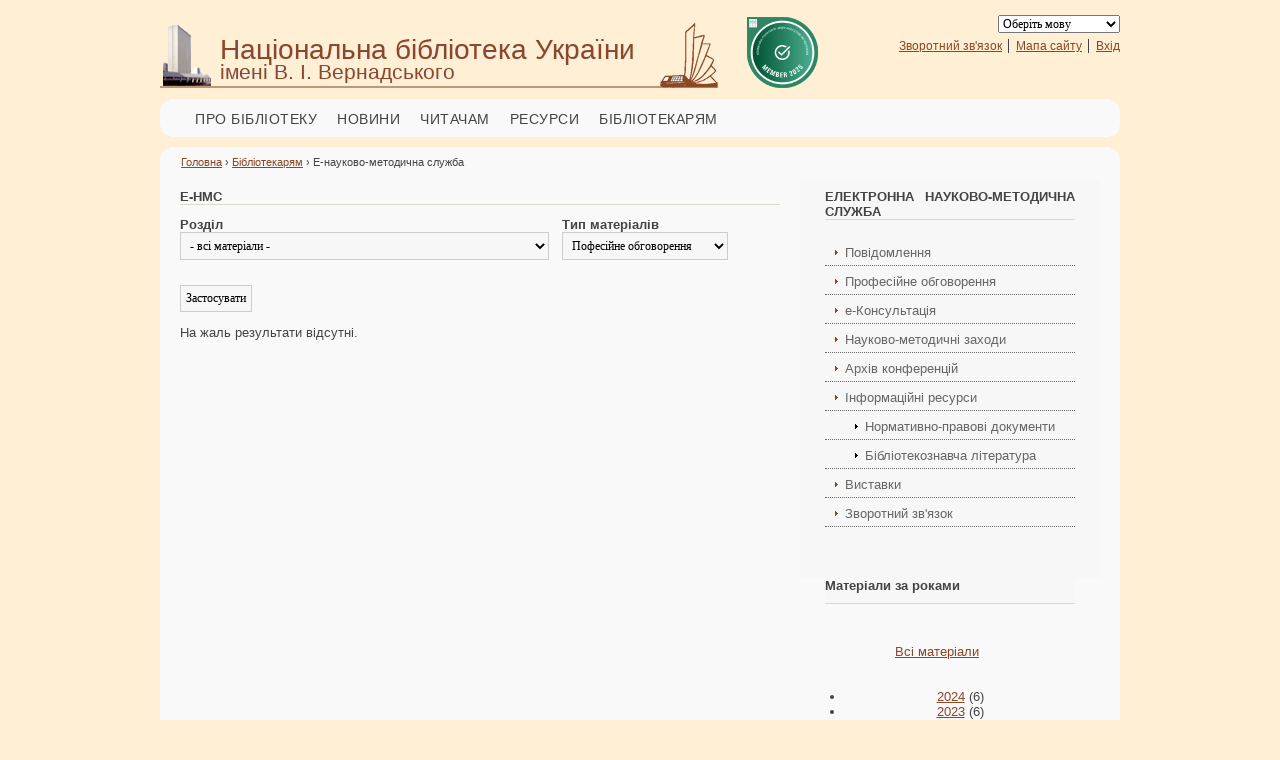

--- FILE ---
content_type: text/html; charset=utf-8
request_url: http://www.nbuv.gov.ua/methods?field_method_rub_tid=All&field_type_mns_tid=712
body_size: 43159
content:
<!DOCTYPE html PUBLIC "-//W3C//DTD XHTML+RDFa 1.0//EN"
  "http://www.w3.org/MarkUp/DTD/xhtml-rdfa-1.dtd">
<html xmlns="http://www.w3.org/1999/xhtml" xml:lang="uk" version="XHTML+RDFa 1.0" dir="ltr"
  xmlns:fb="http://www.facebook.com/2008/fbml"
  xmlns:content="http://purl.org/rss/1.0/modules/content/"
  xmlns:dc="http://purl.org/dc/terms/"
  xmlns:foaf="http://xmlns.com/foaf/0.1/"
  xmlns:og="http://ogp.me/ns#"
  xmlns:rdfs="http://www.w3.org/2000/01/rdf-schema#"
  xmlns:sioc="http://rdfs.org/sioc/ns#"
  xmlns:sioct="http://rdfs.org/sioc/types#"
  xmlns:skos="http://www.w3.org/2004/02/skos/core#"
  xmlns:xsd="http://www.w3.org/2001/XMLSchema#">

<head profile="http://www.w3.org/1999/xhtml/vocab">
  <meta http-equiv="Content-Type" content="text/html; charset=utf-8" />
<meta name="Generator" content="Національна бібліотека імені В. І. Вернадського" />
  <title>Е-НМС | Національна бібліотека України імені В. І. Вернадського</title>
  <style type="text/css" media="all">
@import url("http://www.nbuv.gov.ua/modules/system/system.base.css?saprf7");
@import url("http://www.nbuv.gov.ua/modules/system/system.messages.css?saprf7");
@import url("http://www.nbuv.gov.ua/modules/system/system.theme.css?saprf7");
</style>
<style type="text/css" media="all">
@import url("http://www.nbuv.gov.ua/sites/all/modules/scroll_to_top/scroll_to_top.css?saprf7");
@import url("http://www.nbuv.gov.ua/modules/book/book.css?saprf7");
@import url("http://www.nbuv.gov.ua/sites/all/modules/calendar/css/calendar_multiday.css?saprf7");
@import url("http://www.nbuv.gov.ua/modules/comment/comment.css?saprf7");
@import url("http://www.nbuv.gov.ua/sites/all/modules/date/date_api/date.css?saprf7");
@import url("http://www.nbuv.gov.ua/sites/all/modules/date/date_popup/themes/datepicker.1.7.css?saprf7");
@import url("http://www.nbuv.gov.ua/sites/all/modules/date/date_repeat_field/date_repeat_field.css?saprf7");
@import url("http://www.nbuv.gov.ua/modules/field/theme/field.css?saprf7");
@import url("http://www.nbuv.gov.ua/sites/all/modules/menu_attach_block/menu_attach_block.css?saprf7");
@import url("http://www.nbuv.gov.ua/modules/node/node.css?saprf7");
@import url("http://www.nbuv.gov.ua/modules/search/search.css?saprf7");
@import url("http://www.nbuv.gov.ua/modules/user_resev/user.css?saprf7");
@import url("http://www.nbuv.gov.ua/sites/all/modules/youtube/css/youtube.css?saprf7");
@import url("http://www.nbuv.gov.ua/sites/all/modules/views/css/views.css?saprf7");
@import url("http://www.nbuv.gov.ua/sites/all/modules/ckeditor/css/ckeditor.css?saprf7");
</style>
<style type="text/css" media="all">
@import url("http://www.nbuv.gov.ua/sites/all/modules/cctags/cctags.css?saprf7");
@import url("http://www.nbuv.gov.ua/sites/all/modules/ctools/css/ctools.css?saprf7");
@import url("http://www.nbuv.gov.ua/sites/all/modules/lightbox2/css/lightbox.css?saprf7");
@import url("http://www.nbuv.gov.ua/sites/all/modules/megamenu/megamenu.css?saprf7");
@import url("http://www.nbuv.gov.ua/sites/all/modules/megamenu/megamenu-skins.css?saprf7");
</style>
<style type="text/css" media="all">
<!--/*--><![CDATA[/*><!--*/
#back-top{right:40px;}#back-top span#button{background-color:#DDB58C;}#back-top span#button:hover{opacity:1;filter:alpha(opacity = 1);background-color:#CC9966;}

/*]]>*/-->
</style>
<link type="text/css" rel="stylesheet" href="http://code.jquery.com/ui/1.8.7/themes/base/jquery-ui.css" media="all" />
<style type="text/css" media="all">
@import url("http://www.nbuv.gov.ua/sites/all/themes/nbuv/css/template.css?saprf7");
</style>
  <script type="text/javascript" src="http://www.nbuv.gov.ua/misc/jquery.js?v=1.4.4"></script>
<script type="text/javascript" src="http://www.nbuv.gov.ua/misc/jquery.once.js?v=1.2"></script>
<script type="text/javascript" src="http://www.nbuv.gov.ua/misc/drupal.js?saprf7"></script>
<script type="text/javascript" src="http://www.nbuv.gov.ua/misc/jquery.cookie.js?v=1.0"></script>
<script type="text/javascript" src="http://www.nbuv.gov.ua/misc/jquery.form.js?v=2.52"></script>
<script type="text/javascript" src="http://www.nbuv.gov.ua/misc/ajax.js?v=7.55-dev"></script>
<script type="text/javascript" src="http://www.nbuv.gov.ua/sites/all/modules/menu_attach_block/menu_attach_block.js?saprf7"></script>
<script type="text/javascript" src="http://www.nbuv.gov.ua/sites/default/files/languages/uk_PM8G1JJmEFpsgP1fJ6n4dD9JOIQbsLDTrRmY6oCLgGQ.js?saprf7"></script>
<script type="text/javascript" src="http://www.nbuv.gov.ua/sites/all/themes/nbuv/js/flashembed.min.js?saprf7"></script>
<script type="text/javascript" src="http://www.nbuv.gov.ua/sites/all/modules/iframe/iframe.js?saprf7"></script>
<script type="text/javascript" src="http://www.nbuv.gov.ua/sites/all/modules/megamenu/megamenu.js?saprf7"></script>
<script type="text/javascript" src="http://www.nbuv.gov.ua/sites/all/modules/scroll_to_top/scroll_to_top.js?saprf7"></script>
<script type="text/javascript" src="http://www.nbuv.gov.ua/sites/all/modules/ctools/js/auto-submit.js?saprf7"></script>
<script type="text/javascript" src="http://www.nbuv.gov.ua/sites/all/modules/views/js/base.js?saprf7"></script>
<script type="text/javascript" src="http://www.nbuv.gov.ua/misc/progress.js?v=7.55-dev"></script>
<script type="text/javascript" src="http://www.nbuv.gov.ua/sites/all/modules/google_analytics/googleanalytics.js?saprf7"></script>
<script type="text/javascript" src="http://www.nbuv.gov.ua/sites/all/modules/views/js/ajax_view.js?saprf7"></script>
<script type="text/javascript">
<!--//--><![CDATA[//><!--
var _gaq = _gaq || [];_gaq.push(["_setAccount", "UA-38749943-1"]);_gaq.push(["_setDomainName", ".nbuv.gov.ua"]);_gaq.push(["_trackPageview"]);(function() {var ga = document.createElement("script");ga.type = "text/javascript";ga.async = true;ga.src = ("https:" == document.location.protocol ? "https://ssl" : "http://www") + ".google-analytics.com/ga.js";var s = document.getElementsByTagName("script")[0];s.parentNode.insertBefore(ga, s);})();
//--><!]]>
</script>
<script type="text/javascript" src="http://www.nbuv.gov.ua/sites/all/themes/nbuv/js/flexcroll.js?saprf7"></script>
<script type="text/javascript">
<!--//--><![CDATA[//><!--
jQuery.extend(Drupal.settings, {"basePath":"\/","pathPrefix":"","ajaxPageState":{"theme":"nbuv","theme_token":"zhp_nJ6iLv6BLvlGF3-f8uf-b-OyvOaibAB90ci5490","js":{"sites\/all\/modules\/lightbox2\/js\/auto_image_handling.js":1,"sites\/all\/modules\/lightbox2\/js\/lightbox.js":1,"misc\/jquery.js":1,"misc\/jquery.once.js":1,"misc\/drupal.js":1,"misc\/jquery.cookie.js":1,"misc\/jquery.form.js":1,"misc\/ajax.js":1,"sites\/all\/modules\/menu_attach_block\/menu_attach_block.js":1,"public:\/\/languages\/uk_PM8G1JJmEFpsgP1fJ6n4dD9JOIQbsLDTrRmY6oCLgGQ.js":1,"sites\/all\/themes\/nbuv\/js\/flashembed.min.js":1,"sites\/all\/modules\/iframe\/iframe.js":1,"sites\/all\/modules\/megamenu\/megamenu.js":1,"sites\/all\/modules\/scroll_to_top\/scroll_to_top.js":1,"sites\/all\/modules\/ctools\/js\/auto-submit.js":1,"sites\/all\/modules\/views\/js\/base.js":1,"misc\/progress.js":1,"sites\/all\/modules\/google_analytics\/googleanalytics.js":1,"sites\/all\/modules\/views\/js\/ajax_view.js":1,"0":1,"sites\/all\/themes\/nbuv\/js\/flexcroll.js":1},"css":{"modules\/system\/system.base.css":1,"modules\/system\/system.menus.css":1,"modules\/system\/system.messages.css":1,"modules\/system\/system.theme.css":1,"sites\/all\/modules\/scroll_to_top\/scroll_to_top.css":1,"modules\/book\/book.css":1,"sites\/all\/modules\/calendar\/css\/calendar_multiday.css":1,"modules\/comment\/comment.css":1,"sites\/all\/modules\/date\/date_api\/date.css":1,"sites\/all\/modules\/date\/date_popup\/themes\/datepicker.1.7.css":1,"sites\/all\/modules\/date\/date_repeat_field\/date_repeat_field.css":1,"modules\/field\/theme\/field.css":1,"sites\/all\/modules\/menu_attach_block\/menu_attach_block.css":1,"modules\/node\/node.css":1,"modules\/search\/search.css":1,"modules\/user_resev\/user.css":1,"sites\/all\/modules\/youtube\/css\/youtube.css":1,"sites\/all\/modules\/views\/css\/views.css":1,"sites\/all\/modules\/ckeditor\/css\/ckeditor.css":1,"sites\/all\/modules\/cctags\/cctags.css":1,"sites\/all\/modules\/ctools\/css\/ctools.css":1,"sites\/all\/modules\/lightbox2\/css\/lightbox.css":1,"sites\/all\/modules\/megamenu\/megamenu.css":1,"sites\/all\/modules\/megamenu\/megamenu-skins.css":1,"0":1,"http:\/\/code.jquery.com\/ui\/1.8.7\/themes\/base\/jquery-ui.css":1,"sites\/all\/themes\/nbuv\/system.menus.css":1,"sites\/all\/themes\/nbuv\/css\/template.css":1}},"lightbox2":{"rtl":"0","file_path":"\/(\\w\\w\/)public:\/","default_image":"\/sites\/all\/modules\/lightbox2\/images\/brokenimage.jpg","border_size":8,"font_color":"000","box_color":"fff","top_position":"","overlay_opacity":"0.8","overlay_color":"000","disable_close_click":1,"resize_sequence":0,"resize_speed":400,"fade_in_speed":400,"slide_down_speed":600,"use_alt_layout":0,"disable_resize":0,"disable_zoom":0,"force_show_nav":0,"show_caption":1,"loop_items":1,"node_link_text":"","node_link_target":0,"image_count":"\u0417\u043e\u0431\u0440\u0430\u0436\u0435\u043d\u043d\u044f !current \u0437 !total","video_count":"\u0412\u0456\u0434\u0435\u043e !current \u0437 !total","page_count":"\u0421\u0442\u043e\u0440\u0456\u043d\u043a\u0430 !current \u0437 !total","lite_press_x_close":"press \u003Ca href=\u0022#\u0022 onclick=\u0022hideLightbox(); return FALSE;\u0022\u003E\u003Ckbd\u003Ex\u003C\/kbd\u003E\u003C\/a\u003E to close","download_link_text":"","enable_login":false,"enable_contact":false,"keys_close":"c x 27","keys_previous":"p 37","keys_next":"n 39","keys_zoom":"z","keys_play_pause":"32","display_image_size":"original","image_node_sizes":"(\\.thumbnail)","trigger_lightbox_classes":"img.thumbnail, img.image-thumbnail","trigger_lightbox_group_classes":"","trigger_slideshow_classes":"","trigger_lightframe_classes":"","trigger_lightframe_group_classes":"","custom_class_handler":0,"custom_trigger_classes":"","disable_for_gallery_lists":1,"disable_for_acidfree_gallery_lists":true,"enable_acidfree_videos":true,"slideshow_interval":5000,"slideshow_automatic_start":true,"slideshow_automatic_exit":true,"show_play_pause":true,"pause_on_next_click":false,"pause_on_previous_click":true,"loop_slides":false,"iframe_width":600,"iframe_height":400,"iframe_border":1,"enable_video":0},"megamenu":{"timeout":"500","sizewait":"250","hoverwait":"400"},"scroll_to_top":{"label":"\u0432\u0433\u043e\u0440\u0443"},"urlIsAjaxTrusted":{"\/methods":true},"views":{"ajax_path":"\/views\/ajax","ajaxViews":{"views_dom_id:a948546d6d6b12addbe365af8c58c3ac":{"view_name":"methods_view","view_display_id":"page","view_args":"","view_path":"methods","view_base_path":"methods","view_dom_id":"a948546d6d6b12addbe365af8c58c3ac","pager_element":0},"views_dom_id:bbb338ec94a0a433439a5c4a0d51cd8f":{"view_name":"methods_view","view_display_id":"block_1","view_args":"","view_path":"methods","view_base_path":"methods","view_dom_id":"bbb338ec94a0a433439a5c4a0d51cd8f","pager_element":0}}},"googleanalytics":{"trackOutbound":1,"trackMailto":1,"trackDownload":1,"trackDownloadExtensions":"7z|aac|arc|arj|asf|asx|avi|bin|csv|doc|exe|flv|gif|gz|gzip|hqx|jar|jpe?g|js|mp(2|3|4|e?g)|mov(ie)?|msi|msp|pdf|phps|png|ppt|qtm?|ra(m|r)?|sea|sit|tar|tgz|torrent|txt|wav|wma|wmv|wpd|xls|xml|z|zip","trackDomainMode":"1"}});
//--><!]]>
</script>
  
  <script async src="https://www.googletagmanager.com/gtag/js?id=G-5T3RXE6KJ4"></script>
  <script>
    window.dataLayer = window.dataLayer || [];
    function gtag(){dataLayer.push(arguments);}
    gtag('js', new Date());

    gtag('config', 'G-5T3RXE6KJ4');
  </script>
</head>

<body id="top">
  <div id="skip-link">
    <a href="#main-content" class="element-invisible element-focusable">Перейти до основного матеріалу</a>
  </div>

    ﻿<div class="wrapper row1">
  <div id="header" class="clear">
    <div class="freewifi">
	
	<div class="fl_left">
			<a href="/" style="text-decoration: none"><h1>Національна бібліотека України</h1>
			<p>імені В. І. Вернадського</p></a> 
			<div id="headline"></div>
	</div>
		<style>
           .scale {
            z-index: 999999;
            width: 75px; /* Ширина картинки */
            transition: 1s; /* Час эфекта */
           }
           .scale:hover {
            transform-origin: top; /* Збільшення масштабу від верхнього прив'язки */
            transform: scale(3); /* Значення масштабу для збільшення */
           }
        </style>
		<div><a href="https://www.ifla.org/members/" target="_blank"><img src="/sites/all/themes/nbuv/images/Member2025.png" alt="IFLA Member" title="IFLA Member" border="0" style="right:300px;" class="scale" /></a>
		</div> 
		<div class="fl_right">
			  <div class="region region-toplink">
    <div id="block-gtranslate-gtranslate" class="block block-gtranslate">

    
  <div class="content">
    <script type="text/javascript">
/* <![CDATA[ */
eval(unescape("eval%28function%28p%2Ca%2Cc%2Ck%2Ce%2Cr%29%7Be%3Dfunction%28c%29%7Breturn%28c%3Ca%3F%27%27%3Ae%28parseInt%28c/a%29%29%29+%28%28c%3Dc%25a%29%3E35%3FString.fromCharCode%28c+29%29%3Ac.toString%2836%29%29%7D%3Bif%28%21%27%27.replace%28/%5E/%2CString%29%29%7Bwhile%28c--%29r%5Be%28c%29%5D%3Dk%5Bc%5D%7C%7Ce%28c%29%3Bk%3D%5Bfunction%28e%29%7Breturn%20r%5Be%5D%7D%5D%3Be%3Dfunction%28%29%7Breturn%27%5C%5Cw+%27%7D%3Bc%3D1%7D%3Bwhile%28c--%29if%28k%5Bc%5D%29p%3Dp.replace%28new%20RegExp%28%27%5C%5Cb%27+e%28c%29+%27%5C%5Cb%27%2C%27g%27%29%2Ck%5Bc%5D%29%3Breturn%20p%7D%28%276%207%28a%2Cb%29%7Bn%7B4%282.9%29%7B3%20c%3D2.9%28%22o%22%29%3Bc.p%28b%2Cf%2Cf%29%3Ba.q%28c%29%7Dg%7B3%20c%3D2.r%28%29%3Ba.s%28%5C%27t%5C%27+b%2Cc%29%7D%7Du%28e%29%7B%7D%7D6%20h%28a%29%7B4%28a.8%29a%3Da.8%3B4%28a%3D%3D%5C%27%5C%27%29v%3B3%20b%3Da.w%28%5C%27%7C%5C%27%29%5B1%5D%3B3%20c%3B3%20d%3D2.x%28%5C%27y%5C%27%29%3Bz%283%20i%3D0%3Bi%3Cd.5%3Bi++%294%28d%5Bi%5D.A%3D%3D%5C%27B-C-D%5C%27%29c%3Dd%5Bi%5D%3B4%282.j%28%5C%27k%5C%27%29%3D%3DE%7C%7C2.j%28%5C%27k%5C%27%29.l.5%3D%3D0%7C%7Cc.5%3D%3D0%7C%7Cc.l.5%3D%3D0%29%7BF%286%28%29%7Bh%28a%29%7D%2CG%29%7Dg%7Bc.8%3Db%3B7%28c%2C%5C%27m%5C%27%29%3B7%28c%2C%5C%27m%5C%27%29%7D%7D%27%2C43%2C43%2C%27%7C%7Cdocument%7Cvar%7Cif%7Clength%7Cfunction%7CGTranslateFireEvent%7Cvalue%7CcreateEvent%7C%7C%7C%7C%7C%7Ctrue%7Celse%7CdoGTranslate%7C%7CgetElementById%7Cgoogle_translate_element2%7CinnerHTML%7Cchange%7Ctry%7CHTMLEvents%7CinitEvent%7CdispatchEvent%7CcreateEventObject%7CfireEvent%7Con%7Ccatch%7Creturn%7Csplit%7CgetElementsByTagName%7Cselect%7Cfor%7CclassName%7Cgoog%7Cte%7Ccombo%7Cnull%7CsetTimeout%7C500%27.split%28%27%7C%27%29%2C0%2C%7B%7D%29%29"))
/* ]]> */
</script><style type="text/css">
<!--
#goog-gt-tt {display:none !important;}

.goog-te-banner-frame {display:none !important;}

.goog-te-menu-value:hover {text-decoration:none !important;}

body {top:0 !important;}

#google_translate_element2 {display:none!important;}
-->
</style><div id="google_translate_element2"></div>
<script type="text/javascript">function googleTranslateElementInit2() {new google.translate.TranslateElement({pageLanguage: 'uk', autoDisplay: false}, 'google_translate_element2');}</script>
<script type="text/javascript" src="http://translate.google.com/translate_a/element.js?cb=googleTranslateElementInit2"></script><select onchange="doGTranslate(this);"><option value="">Оберіть мову</option><option value="uk|uk" style="font-weight:bold;background:url('/sites/all/modules/gtranslate/gtranslate-files/16l.png') no-repeat scroll 0 -528px;padding-left:18px;">Ukrainian</option><option value="uk|ar" style="background:url('/sites/all/modules/gtranslate/gtranslate-files/16l.png') no-repeat scroll 0 -16px;padding-left:18px;">Arabic</option><option value="uk|hy" style="background:url('/sites/all/modules/gtranslate/gtranslate-files/16l.png') no-repeat scroll 0 -832px;padding-left:18px;">Armenian</option><option value="uk|az" style="background:url('/sites/all/modules/gtranslate/gtranslate-files/16l.png') no-repeat scroll 0 -848px;padding-left:18px;">Azerbaijani</option><option value="uk|be" style="background:url('/sites/all/modules/gtranslate/gtranslate-files/16l.png') no-repeat scroll 0 -768px;padding-left:18px;">Belarusian</option><option value="uk|bg" style="background:url('/sites/all/modules/gtranslate/gtranslate-files/16l.png') no-repeat scroll 0 -32px;padding-left:18px;">Bulgarian</option><option value="uk|zh-CN" style="background:url('/sites/all/modules/gtranslate/gtranslate-files/16l.png') no-repeat scroll 0 -48px;padding-left:18px;">Chinese (Simplified)</option><option value="uk|zh-TW" style="background:url('/sites/all/modules/gtranslate/gtranslate-files/16l.png') no-repeat scroll 0 -64px;padding-left:18px;">Chinese (Traditional)</option><option value="uk|cs" style="background:url('/sites/all/modules/gtranslate/gtranslate-files/16l.png') no-repeat scroll 0 -96px;padding-left:18px;">Czech</option><option value="uk|da" style="background:url('/sites/all/modules/gtranslate/gtranslate-files/16l.png') no-repeat scroll 0 -112px;padding-left:18px;">Danish</option><option value="uk|nl" style="background:url('/sites/all/modules/gtranslate/gtranslate-files/16l.png') no-repeat scroll 0 -128px;padding-left:18px;">Dutch</option><option value="uk|en" style="background:url('/sites/all/modules/gtranslate/gtranslate-files/16l.png') no-repeat scroll 0 -0px;padding-left:18px;">English</option><option value="uk|et" style="background:url('/sites/all/modules/gtranslate/gtranslate-files/16l.png') no-repeat scroll 0 -576px;padding-left:18px;">Estonian</option><option value="uk|fi" style="background:url('/sites/all/modules/gtranslate/gtranslate-files/16l.png') no-repeat scroll 0 -144px;padding-left:18px;">Finnish</option><option value="uk|fr" style="background:url('/sites/all/modules/gtranslate/gtranslate-files/16l.png') no-repeat scroll 0 -160px;padding-left:18px;">French</option><option value="uk|ka" style="background:url('/sites/all/modules/gtranslate/gtranslate-files/16l.png') no-repeat scroll 0 -880px;padding-left:18px;">Georgian</option><option value="uk|de" style="background:url('/sites/all/modules/gtranslate/gtranslate-files/16l.png') no-repeat scroll 0 -176px;padding-left:18px;">German</option><option value="uk|el" style="background:url('/sites/all/modules/gtranslate/gtranslate-files/16l.png') no-repeat scroll 0 -192px;padding-left:18px;">Greek</option><option value="uk|iw" style="background:url('/sites/all/modules/gtranslate/gtranslate-files/16l.png') no-repeat scroll 0 -416px;padding-left:18px;">Hebrew</option><option value="uk|hi" style="background:url('/sites/all/modules/gtranslate/gtranslate-files/16l.png') no-repeat scroll 0 -208px;padding-left:18px;">Hindi</option><option value="uk|hu" style="background:url('/sites/all/modules/gtranslate/gtranslate-files/16l.png') no-repeat scroll 0 -608px;padding-left:18px;">Hungarian</option><option value="uk|is" style="background:url('/sites/all/modules/gtranslate/gtranslate-files/16l.png') no-repeat scroll 0 -784px;padding-left:18px;">Icelandic</option><option value="uk|ga" style="background:url('/sites/all/modules/gtranslate/gtranslate-files/16l.png') no-repeat scroll 0 -736px;padding-left:18px;">Irish</option><option value="uk|it" style="background:url('/sites/all/modules/gtranslate/gtranslate-files/16l.png') no-repeat scroll 0 -224px;padding-left:18px;">Italian</option><option value="uk|ja" style="background:url('/sites/all/modules/gtranslate/gtranslate-files/16l.png') no-repeat scroll 0 -240px;padding-left:18px;">Japanese</option><option value="uk|ko" style="background:url('/sites/all/modules/gtranslate/gtranslate-files/16l.png') no-repeat scroll 0 -256px;padding-left:18px;">Korean</option><option value="uk|lv" style="background:url('/sites/all/modules/gtranslate/gtranslate-files/16l.png') no-repeat scroll 0 -448px;padding-left:18px;">Latvian</option><option value="uk|lt" style="background:url('/sites/all/modules/gtranslate/gtranslate-files/16l.png') no-repeat scroll 0 -464px;padding-left:18px;">Lithuanian</option><option value="uk|no" style="background:url('/sites/all/modules/gtranslate/gtranslate-files/16l.png') no-repeat scroll 0 -272px;padding-left:18px;">Norwegian</option><option value="uk|fa" style="background:url('/sites/all/modules/gtranslate/gtranslate-files/16l.png') no-repeat scroll 0 -672px;padding-left:18px;">Persian</option><option value="uk|pl" style="background:url('/sites/all/modules/gtranslate/gtranslate-files/16l.png') no-repeat scroll 0 -288px;padding-left:18px;">Polish</option><option value="uk|pt" style="background:url('/sites/all/modules/gtranslate/gtranslate-files/16l.png') no-repeat scroll 0 -304px;padding-left:18px;">Portuguese</option><option value="uk|ro" style="background:url('/sites/all/modules/gtranslate/gtranslate-files/16l.png') no-repeat scroll 0 -320px;padding-left:18px;">Romanian</option><option value="uk|ru" style="background:url('/sites/all/modules/gtranslate/gtranslate-files/16l.png') no-repeat scroll 0 -336px;padding-left:18px;">Russian</option><option value="uk|sr" style="background:url('/sites/all/modules/gtranslate/gtranslate-files/16l.png') no-repeat scroll 0 -480px;padding-left:18px;">Serbian</option><option value="uk|sk" style="background:url('/sites/all/modules/gtranslate/gtranslate-files/16l.png') no-repeat scroll 0 -496px;padding-left:18px;">Slovak</option><option value="uk|sl" style="background:url('/sites/all/modules/gtranslate/gtranslate-files/16l.png') no-repeat scroll 0 -512px;padding-left:18px;">Slovenian</option><option value="uk|es" style="background:url('/sites/all/modules/gtranslate/gtranslate-files/16l.png') no-repeat scroll 0 -352px;padding-left:18px;">Spanish</option><option value="uk|sw" style="background:url('/sites/all/modules/gtranslate/gtranslate-files/16l.png') no-repeat scroll 0 -720px;padding-left:18px;">Swahili</option><option value="uk|sv" style="background:url('/sites/all/modules/gtranslate/gtranslate-files/16l.png') no-repeat scroll 0 -368px;padding-left:18px;">Swedish</option></select>  </div>
</div>
<div id="block-system-user-menu" class="block block-system block-menu">

    
  <div class="content">
    <ul class="menu"><li class="first leaf"><a href="/node/18">Зворотний зв&#039;язок</a></li>
<li class="leaf"><a href="/sitemap">Мапа сайту</a></li>
<li class="last leaf"><a href="/user/login">Вхід</a></li>
</ul>  </div>
</div>
  </div>
					</div>
    </div>
</div>
</div>




<!-- ####################################################################################################### -->
<div class="wrapper row2">
  <div class="rnd">
    <div id="topnav">
    
		<ul class="menu_main"><li><a href="/">Про бібліотеку</a><ul class="menu_main"><li><a href="/node/4445">Історичні відомості</a></li>
<li><a href="/node/136">Контакти</a></li>
<li><a href="/node/2">Статут НБУВ</a></li>
<li><a href="/node/6137">Стратегія НБУВ</a></li>
<li><a href="/node/491">Керівництво</a></li>
<li><a href="/node/19">Структура</a></li>
<li><a href="/node/126">Наукова діяльність</a></li>
<li><a href="/scientific_publishing">Науково-видавнича діяльність</a></li>
<li><a href="/partners">Співробітництво</a><ul class="menu_main"><li><a href="/node/502">Книгообмін</a></li>
<li><a href="/node/505">Громадські організації</a></li>
<li><a href="/gifts">Дарувальники НБУВ</a></li>
</ul></li>
<li><a href="http://www.irbis-nbuv.gov.ua/cgi-bin/EIR/elib.exe?C21COM=F&amp;I21DBN=SUBJECT&amp;P21DBN=ENBUV">Співробітники</a></li>
<li><a href="/node/4228">Вибори генерального директора</a></li>
</ul></li>
<li><a href="#" class="nolink">Новини</a><ul class="menu_main"><li><a href="/taxonomy/term/10">Анонси</a></li>
<li><a href="/taxonomy/term/12">Оголошення</a></li>
<li><a href="/taxonomy/term/11">Події</a></li>
<li><a href="/conf_archive">Конференції</a></li>
<li><a href="/calendar-field-eventdate/month">Календар подій</a></li>
</ul></li>
<li><a href="/" title="">Читачам</a><ul class="menu_main"><li><a href="http://www.nbuv.gov.ua/sites/default/files/basicpage_files/202406_basicpage_files_mat/instrukciya_z_ohoroni_praci_povitryana_trivoga_275-23_0.pdf" target="_blank">Дії за сигналом &quot;ПОВІТРЯНА ТРИВОГА!&quot;</a></li>
<li><a href="/node/729">Умови запису</a></li>
<li><a href="/node/389">Правила користування</a></li>
<li><a href="/node/376">Фонди</a></li>
<li><a href="/node/633">Читальні зали</a></li>
<li><a href="/node/121">Послуги</a><ul class="menu_main"><li><a href="/node/121">Основні</a></li>
<li><a href="/node/123">Онлайн</a></li>
<li><a href="/node/122">Платні</a></li>
</ul></li>
<li><a href="/node/550">Запитай бібліотекаря</a><ul class="menu_main"><li><a href="/node/133">Запитання і відповіді</a></li>
<li><a href="/node/550">Віртуальна довідка</a></li>
<li><a href="/node/404">Запитайте у бібліографа</a></li>
<li><a href="/node/673" title="Положення про довідково-бібліографічне обслуговування у Національній бібліотеці України імені В. І. Вернадського">Положення про довідково-бібліографічне обслуговування</a></li>
</ul></li>
<li><a href="/node/136">Адреса</a></li>
<li><a href="/node/663">Режим роботи</a></li>
</ul></li>
<li><a href="/node/1539">Ресурси</a><ul class="menu_main"><li><a href="/e-resources/">Електронні ресурси</a></li>
<li><a href="/node/1539" target="_blank">Наукові ресурси</a></li>
<li><a href="/node/592">Інформаційно-аналітичні ресурси</a></li>
<li><a href="/node/1540">Історико-культурні ресурси</a></li>
<li><a href="/node/566">Бібліографічні ресурси</a></li>
<li><a href="/node/134">Спеціалізовані е-бібліотеки</a></li>
<li><a href="/exhibitions">Електронні виставки</a></li>
<li><a href="http://www.nbuv.gov.ua/webnavigator">Інтернет-ресурси</a></li>
<li><a href="/data_base/">Бази даних</a></li>
</ul></li>
<li><a href="#" class="active-trail nolink">Бібліотекарям</a><ul class="menu_main"><li><a href="/node/660">Інформаційно-бібліотечна рада НАНУ</a><ul class="menu_main"><li><a href="/node/661" title="Склад Інформаційно-бібліотечної ради НАН України">Склад</a></li>
<li><a href="/node/665" title="Нормативні документи, що регламентують інформаційно-бібліотечну діяльність">Нормативні документи</a></li>
<li><a href="/node/511" title="Видання Інформаційно-бібліотечної ради НАН України">Видання</a></li>
<li><a href="/node/1089" title="Методичні матеріали для підвищення кваліфікації працівників бібліотек">Методичні матеріали</a></li>
<li><a href="/taxonomy/term/252" title="Новини Інформаційно-бібліотечної ради Національної академії наук України">Новини Ради</a></li>
</ul></li>
<li><a href="/node/567">Бібліотекознавчі ресурси</a></li>
<li><a href="/methods" class="active-trail active">Е-науково-методична служба</a></li>
<li><a href="/node/2155">Інститут бібліотекознавства</a></li>
<li><a href="/node/769">Бібліотеки та бібліотечні мережі</a></li>
<li><a href="/node/655">Професійне навчання</a></li>
<li><a href="/node/502">Книгообмін</a></li>
</ul></li>
</ul>    </div>
  </div>
</div>



<!-- ####################################################################################################### -->
<div class="wrapper row3">
 <div id="breadcrumb"><h2 class="element-invisible">Ви є тут</h2><div class="breadcrumb"><a href="/">Головна</a> &rsaquo; <a href="#" class="nolink">Бібліотекарям</a> &rsaquo; Е-науково-методична служба</div> </div>
  <div class="rnd">
    <div id="container" class="clear">
      <!-- ####################################################################################################### -->

	  <div id="content">
				        <h1 class="title" id="page-title">Е-НМС</h1>                <div class="tabs"></div>                          <div class="region region-content">
    <div id="block-system-main" class="block block-system">

    
  <div class="content">
    <div class="view view-methods-view view-id-methods_view view-display-id-page view-dom-id-a948546d6d6b12addbe365af8c58c3ac">
        
      <div class="view-filters">
      <form class="ctools-auto-submit-full-form" action="/methods" method="get" id="views-exposed-form-methods-view-page" accept-charset="UTF-8"><div><div class="views-exposed-form">
  <div class="views-exposed-widgets clearfix">
          <div id="edit-field-method-rub-tid-wrapper" class="views-exposed-widget views-widget-filter-field_method_rub_tid">
                  <label for="edit-field-method-rub-tid">
            Розділ          </label>
                        <div class="views-widget">
          <div class="form-item form-type-select form-item-field-method-rub-tid">
 <select id="edit-field-method-rub-tid" name="field_method_rub_tid" class="form-select"><option value="All" selected="selected">- всі матеріали -</option><option value="221">Нормативно-правове та науково-методичне забезпечення бібліотек</option><option value="222">Формування бібліотечно-інформаційних ресурсів</option><option value="223">-Традиційні ресурси</option><option value="225">-Електронні ресурси</option><option value="229">Каталоги і каталогізація</option><option value="234">Бібліотечно-інформаційне обслуговування</option><option value="239">Автоматизовані бібліотечні технології</option><option value="240">Управління і організація роботи бібліотеки</option></select>
</div>
        </div>
              </div>
          <div id="edit-field-type-mns-tid-wrapper" class="views-exposed-widget views-widget-filter-field_type_mns_tid">
                  <label for="edit-field-type-mns-tid">
            Тип матеріалів          </label>
                        <div class="views-widget">
          <div class="form-item form-type-select form-item-field-type-mns-tid">
 <select id="edit-field-type-mns-tid" name="field_type_mns_tid" class="form-select"><option value="All">- всі матеріали -</option><option value="711">Консультація</option><option value="715">Науково-методичний захід</option><option value="710">Повідомлення</option><option value="712" selected="selected">Пофесійне обговорення</option><option value="714">Виставка</option></select>
</div>
        </div>
              </div>
                    <div class="views-exposed-widget views-submit-button">
      <input class="ctools-use-ajax ctools-auto-submit-click js-hide form-submit" type="submit" id="edit-submit-methods-view" name="" value="Застосувати" />    </div>
      </div>
</div>
</div></form>    </div>
  
  
      <div class="view-empty">
      <p>На жаль результати відсутні.</p>
    </div>
  
  
  
  
  
  
</div>  </div>
</div>
  </div>
              </div>
      <div id="column">
		        <div class="subnav">
			  <div class="region region-sidebar-right">
    <div id="block-block-83" class="block block-block">

    <h2>ЕЛЕКТРОННА НАУКОВО-МЕТОДИЧНА СЛУЖБА</h2>
  
  <div class="content">
    <ul>
<li>
</li><li><a href="/methods?field_method_rub_tid=All&amp;field_type_mns_tid=710">Повідомлення</a></li>

<li>
</li><li><a href="/methods?field_method_rub_tid=All&amp;field_type_mns_tid=712">Професійне обговорення</a></li>

<li>
</li><li><a href="/methods?field_method_rub_tid=All&amp;field_type_mns_tid=711">е-Консультація</a></li>

<li>
</li><li><a href="/methods?field_method_rub_tid=All&amp;field_type_mns_tid=715">Науково-методичні заходи</a></li>

<li>
</li><li><a href="/conf_archive" target="_blank">Архів конференцій</a></li>

<li>
</li><li><a href="/node/567" target="_blank">Інформаційні ресурси</a></li>

<ul>
<li><a href="/node/6783" target="_blank">Нормативно-правові документи</a></li>
<li><a href="http://www.irbis-nbuv.gov.ua/cgi-bin/irbis_lib/cgiirbis_64.exe?C21COM=F&amp;I21DBN=BIBL&amp;P21DBN=BIBL&amp;S21FMT=&amp;S21ALL=" target="_blank">Бібліотекознавча література</a></li>
</ul>
<li>
</li><li><a href="/methods?field_method_rub_tid=All&amp;field_type_mns_tid=714">Виставки</a></li>

<li>
</li><li><a href="/node/18">Зворотний зв'язок</a></li>

</ul>
  </div>
</div>
  </div>
		</div>
        		        <div class="holder">
			  <div class="region region-sidebar-right-holder">
    <div id="block-views-methods-view-block-1" class="block block-views">

    <h2>Матеріали за роками</h2>
  
  <div class="content">
    <div class="view view-methods-view view-id-methods_view view-display-id-block_1 view-dom-id-bbb338ec94a0a433439a5c4a0d51cd8f">
            <div class="view-header">
      <ul><ul><ul><a href="/methods">Всі матеріали</a></ul></ul></ul>    </div>
  
  
  
      <div class="view-content">
      <div class="item-list">
  <ul class="views-summary">
      <li><a href="/methods/2024">2024</a>
              (6)
          </li>
      <li><a href="/methods/2023">2023</a>
              (6)
          </li>
      <li><a href="/methods/2022">2022</a>
              (2)
          </li>
      <li><a href="/methods/2021">2021</a>
              (4)
          </li>
      <li><a href="/methods/2020">2020</a>
              (1)
          </li>
      <li><a href="/methods/2019">2019</a>
              (2)
          </li>
      <li><a href="/methods/2018">2018</a>
              (2)
          </li>
      <li><a href="/methods/2017">2017</a>
              (4)
          </li>
      <li><a href="/methods/2016">2016</a>
              (8)
          </li>
      <li><a href="/methods/2015">2015</a>
              (4)
          </li>
    </ul>
</div>
    </div>
  
  
  
  
  
  
</div>  </div>
</div>
  </div>
		</div>
        	
      </div>
      <!-- ####################################################################################################### -->
      <!-- ####################################################################################################### -->
    </div>
  </div>
</div>


<!-- ####################################################################################################### -->

<div class="wrapper row4">
  <div class="rnd">
    <div id="footer" class="clear">
      <!-- ####################################################################################################### -->
      <div class="fl_left clear">
        <div class="fl_left center">
		<a href="/"><div><img src="/sites/all/themes/nbuv/images/nbuv_logo.png" alt="Logo" /></div></a>
		<img src="/sites/all/themes/nbuv/images/demo/worldmap.gif" alt="Карта" /><br />
          <a href="https://www.google.com/maps/place/%D0%9D%D0%B0%D1%86%D1%96%D0%BE%D0%BD%D0%B0%D0%BB%D1%8C%D0%BD%D0%B0+%D0%B1%D1%96%D0%B1%D0%BB%D1%96%D0%BE%D1%82%D0%B5%D0%BA%D0%B0+%D0%A3%D0%BA%D1%80%D0%B0%D1%97%D0%BD%D0%B8+%D1%96%D0%BC%D0%B5%D0%BD%D1%96+%D0%92.+%D0%86.+%D0%92%D0%B5%D1%80%D0%BD%D0%B0%D0%B4%D1%81%D1%8C%D0%BA%D0%BE%D0%B3%D0%BE/@50.40425,30.520786,16z/data=!4m5!3m4!1s0x0:0x49b05be4301c9d63!8m2!3d50.4042378!4d30.5188112?hl=uk" target="_blank">Знайти нас на Google Maps &raquo;</a>
		  
		  
		  
		  </div>
		  
		  
        <address>
            <h3>Контактна інформація Бібліотеки</h3>
            <div class="home_16">Україна, 03039, м. Київ, Голосіївський пр., 3</div>
			<div class="home_16"><a href="http://nbuv.gov.ua/node/136#20">Корпус по вул. Володимирській</a></div>
			<hr><strong>Для читачів / користувачів:</strong>
			<div class="phone_16">Тел: +38 (044) 524-81-37</div>
			<div class="mail_16"> <a href="mailto:service@nbuv.gov.ua">service@nbuv.gov.ua</a><!--img src="/sites/default/files/mail/service_mail.png"--></div>
			<div class="information_16">Кожен останній робочий день місяця - санітарний</div>
			<div class="information_16"><a href="/node/18">Зворотний зв'язок</a></div>
            <hr><strong>Приймальня директора (для офіційних звернень):</strong>
			<div class="mail_16"> <a href="mailto:library@nbuv.gov.ua">library@nbuv.gov.ua</a><!--img src="/sites/default/files/mail/library_mail.png"--></div>
			<div class="phone_16">Тел: +38 (044) 525-81-04</div>
			<div class="print_16">Тел./факс: +38 (044) 525-56-02 (канцелярія)</div>
			<hr><strong>Пресслужба</strong><br>
			<div class="mail_16"> <a href="mailto:presa@nbuv.gov.ua">presa@nbuv.gov.ua</a><!--img src="/sites/default/files/mail/presa_mail.png"--></div>
			<div class="phone_16">Тел: +38 (044) 525-40-74</div>
            <hr>
			<div class="mail_16"><a style="float:left;" href="http://www.nbuv.gov.ua/node/793" title="Відділ програмно-технологічного забезпечення комп'ютерних мереж">Технічна підтримка</a>: <a href="mailto:support@nbuv.gov.ua">support@nbuv.gov.ua</a><!--img height="16"  src="/sites/default/files/mail/support_mail.png"--></br></div>
		</address>
      </div>
 <div class="fl_right">
  
        
		<div id="social" class="clear">
          <h3>Ми в соціальних мережах</h3>
          <ul>            
            <li><a style="background-position:-142px 0;" href="https://www.facebook.com/pages/%D0%9D%D0%B0%D1%86%D1%96%D0%BE%D0%BD%D0%B0%D0%BB%D1%8C%D0%BD%D0%B0-%D0%B1%D1%96%D0%B1%D0%BB%D1%96%D0%BE%D1%82%D0%B5%D0%BA%D0%B0-%D0%A3%D0%BA%D1%80%D0%B0%D1%97%D0%BD%D0%B8-%D1%96%D0%BC%D0%B5%D0%BD%D1%96-%D0%92-%D0%86-%D0%92%D0%B5%D1%80%D0%BD%D0%B0%D0%B4%D1%81%D1%8C%D0%BA%D0%BE%D0%B3%D0%BE/712692775441557" title="Facebook">Facebook</a></li>
            <li><a style="background-position:-212px 0;" href="#" title="Flickr">Flickr</a></li>
            <li><a style="background-position:-282px 0;" href="#" title="RSS">RSS</a></li>
			<li><a style="background-position:0 0;" href="#" title="Twitter">Twitter</a></li>
            <li><a style="background-position:-72px 0;" href="#" title="LinkedIn">LinkedIn</a></li>
          </ul>
        </div>
		
		
        <div id="newsletter"  class="need-hide">
          <ul>
            <li><a href="/procurement/">&raquo; Державні закупівлі</a></li>
			<hr>
			<li><a style="color:#55ab23;font-weight:bold;" href="https://next.privat24.ua/payments/form/%7B%22token%22:%22e95819f32c1546d6b5175477ef614286xezxmpg0%22%7D"><img width="30" src="http://nbuv.gov.ua/sites/all/themes/nbuv/images/demo/pb.png" alt="Оплата послуг та благодійні внески" />&nbsp; Оплата послуг та благодійні внески</a></li>
		</ul>
		
<p>&nbsp;</p>		  
<p>&nbsp;</p>
<p>
<table   style="border-width:0px;!important;"><tr style="border-width:0px;!important;"><td style="border-width:0px;!important;" align="right"><a href="http://www.nbuv.gov.ua/node/1742" title="Центр дослідження соціальних комунікацій"><img width="30" src="http://nbuv.gov.ua/sites/all/themes/nbuv/images/demo/fb.png" alt="Прес-служба НБУВ" /></a></td><td style="border-width:0px;!important;" >&nbsp;<a href="http://www.nbuv.gov.ua/node/1742" title="Прес-служба НБУВ" style="font-size:9pt;font-family:arial;color:#3B5998;text-decoration: none;"><strong>Пресслужба НБУВ</strong></a></td></tr>
    <tr style="border-width:0px;!important;"><td style="border-width:0px;!important;" align="right"><br /><a href="https://www.youtube.com/@nbuv" title="Канал НБУВ в YouTube"><img width="30" src="http://nbuv.gov.ua/sites/all/themes/nbuv/images/demo/YouTube.png" alt="YouTube" /></a></td><td style="border-width:0px;!important;" >&nbsp;<a href="https://www.youtube.com/@nbuv" title="Канал НБУВ в YouTube" style="font-size:9pt;font-family:arial;color:#3B5998;text-decoration: none;"><strong>Канал НБУВ в YouTube</strong></a></td></tr>
</table></p>
		  
		  <form action="#" method="post" style="display: none;>
            <fieldset>
              <legend>Підписатись на розсилку новин:</legend>
              <input type="text" value="Enter Email Here&hellip;" onfocus="this.value=(this.value=='Enter Email Here&hellip;')? '' : this.value ;" />
              <input type="text" id="subscribe" value="Submit" />
            </fieldset>
          </form>
        </div>
      </div>
      <!-- ####################################################################################################### -->
    </div>
  </div>
</div>
<!-- ####################################################################################################### -->
<div class="wrapper">
  <div id="copyright" class="clear">
    <p class="fl_left">
                Всі права захищено &copy;
		2013 - 2026  Національна бібліотека України імені В. І. Вернадського    <br/>
	Працює на <a href="http://drupal.org/" title="Drupal - Open Source CMS | drupal.org" target="_blank">Drupal</a>&nbsp;|&nbsp;За підтримки <a href="http://www.os-templates.com/" title="Free Website Templates" target="_blank">OS Templates</a>
	</p>
  </div>
</div>  <script type="text/javascript" src="http://www.nbuv.gov.ua/sites/all/modules/lightbox2/js/auto_image_handling.js?saprf7"></script>
<script type="text/javascript" src="http://www.nbuv.gov.ua/sites/all/modules/lightbox2/js/lightbox.js?1768921421"></script>

</body>

</html>

--- FILE ---
content_type: text/css
request_url: http://www.nbuv.gov.ua/sites/all/modules/menu_attach_block/menu_attach_block.css?saprf7
body_size: 1532
content:
div.messages.status.block {
  background-image: none;
  -ms-border-radius: 10px;
  -o-border-radius: 10px;
  -moz-border-radius: 10px;
  -webkit-border-radius: 10px;
  border-radius: 10px;
  display: inline;
  font-size: x-small;
  font-style: italic;
  margin: 0 8px;
  padding: 2px 8px;
}

.menu-attach-block-wrapper {
  display: none;
}

.menu-attach-block-wrapper.orientation-horizontal {
  position: relative;
}
.menu-attach-block-wrapper.orientation-horizontal .block {
  background-color: white;
  padding: 1em;
  position: absolute;
  top: 2.5em;
  width: 200%;
  /*
  Note that overlay module has a z-index of 600.
  */
  z-index: 400;
}

.menu-attach-block-wrapper.orientation-vertical {
  clear: both;
}

li.attached-block a {
  display: inline-block;
}

a.menu-attach-block-drop-link,
a.menu-attach-block-drop-link:hover,
a.menu-attach-block-drop-link:focus,
#main-menu a.menu-attach-block-drop-link,
#main-menu a.menu-attach-block-drop-link:hover,
#main-menu a.menu-attach-block-drop-link:focus,
#main-menu-links li.active-trail a.menu-attach-block-drop-link {
  background: transparent url("arrow-asc.png") no-repeat scroll 2px;
  border: 0;
  display: inline-block;
  height: 100%;
  margin: 0;
  padding: 0 9px;
  text-indent: -9999em;
  text-shadow: none;
  width: 3px;
}

li.dropped a.menu-attach-block-drop-link,
#main-menu li.dropped a.menu-attach-block-drop-link {
  background-image: url("arrow-desc.png");
  border: none;
  height: 100%;
  margin: 0;
  padding: 0 9px;
  text-indent: -9999em;
  width: 3px;
}


--- FILE ---
content_type: text/css
request_url: http://www.nbuv.gov.ua/sites/all/themes/nbuv/css/tables.css
body_size: 1798
content:
/*
Template Name: Academic Education
File: Tables CSS
Author: OS Templates
Author URI: http://www.os-templates.com/
Licence: <a href="http://www.os-templates.com/template-terms">Website Template Licence</a>
*/

table{
	width:100%;
	border-collapse:collapse;
	font-size:13px;
	table-layout:auto;
	/*vertical-align:top;*/
	/*margin:1px 0 1px 0;*/
	border:1px solid #BEBFB9;
}
/*table th a {
	background-color:#FFEFD5 !important;
}*/
table thead th {color: #cc9966}
table thead th{
	color:#FFFFFF;
	background-color:#cc9966;
	border:1px solid #DDD;
	border-collapse:collapse;
	text-align:center;
	table-layout:auto;
	vertical-align:middle;
	}

table caption{
	color:#8B4726;
	background-color:#DDD;
	border:1px solid #DDD;
	border-collapse:collapse;
	text-align:center;
	table-layout:auto;
	vertical-align:middle;
	padding:4pt;
	}	
	
table tbody td{
	vertical-align:middle;
	border-collapse:collapse;
	border:1px solid #DDD;
}
table thead th, table tbody td{
	padding:2pt;
	border-collapse:collapse;
	}
/*table tbody tr :last-child {
	white-space: nowrap;
}*/
table tbody tr.light{
	color:#666666;
	background-color:#F7F7F7;
	}

table tbody tr.dark{
	color:#666666;
	background-color:#FFF9EF;
	}
/*table.views-table tbody tr{
	background-color: #F9F9F9;
}*/
table.views-table tbody .views-field-field-year-ex {
	background-color: #F9F9F9;
}
table.normal-table td{
    text-align: justify;
}
table.normal-table th {
    text-align: center;
}
/* ======================== ВЫСТАВКИ(таблица) ======================== */

.view-v-exhibition th a {
	background-color:none;
	color: #F9F9F9!important;
	text-decoration:none;
}
tr.even {
	background-color: #EEE;
}
tr.odd {
	background-color: #F9F9F9;
}

.view-holovna-podija td .views-field-field-present-foto div{
	float: left;
	padding: 2pt;
}

--- FILE ---
content_type: text/css
request_url: http://www.nbuv.gov.ua/sites/all/themes/nbuv/css/gallery.css
body_size: 670
content:
/*
Template Name: Academic Education
File: Gallery CSS
Author: OS Templates
Author URI: http://www.os-templates.com/
Licence: <a href="http://www.os-templates.com/template-terms">Website Template Licence</a>
*/

#gallery{
	display:block;
	width:100%;
	line-height:1.6em;
	}

#gallery ul{
	margin:0;
	padding:0;
	list-style:none;
	}

#gallery li{
	display:block;
	float:left;
	width:168px;
	height:168px;
	margin:0 20px 20px 0;
	padding:0;
	overflow:hidden;
	}

#gallery li a img{
	display:block;
	width:160px;
	height:160px;
	margin:0;
	padding:3px;
	border:1px solid #DEDACB;
	}

#gallery li a:hover img{
	border-color:#979797;
	}

#gallery li.last{
	margin-right:0;
	}

--- FILE ---
content_type: text/css
request_url: http://www.nbuv.gov.ua/sites/all/themes/nbuv/css/portfolio.css
body_size: 613
content:
/*
Template Name: Academic Education
File: Portfolio CSS
Author: OS Templates
Author URI: http://www.os-templates.com/
Licence: <a href="http://www.os-templates.com/template-terms">Website Template Licence</a>
*/

#portfolio{
	display:block;
	width:100%;
	}

#portfolio ul{
	margin:0;
	padding:0;
	list-style:none;
	}

#portfolio li{
	display:block;
	float:left;
	width:430px;
	margin:0 60px 45px 0;
	padding:0;
	}

#portfolio li.last{
	margin-right:0;
	}

#portfolio li img{
	width:420px;
	height:190px;
	margin:0 0 15px 0;
	padding:4px;
	border:1px solid #DEDACB;
	}

#portfolio .readmore{
	text-align:right;
	}